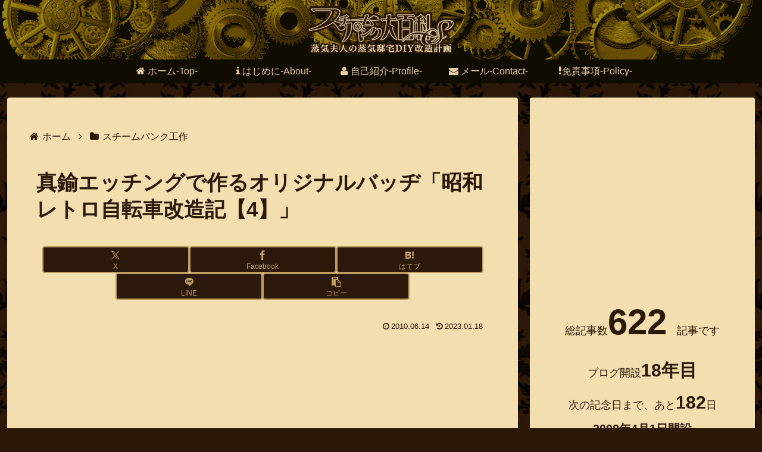

--- FILE ---
content_type: text/html; charset=utf-8
request_url: https://www.google.com/recaptcha/api2/anchor?ar=1&k=6Lf_d5YUAAAAAD6aOhHMy6UYCssJDlriVWnS3hCI&co=aHR0cHM6Ly9tYWRhbXN0ZWFtLmNvbTo0NDM.&hl=en&v=N67nZn4AqZkNcbeMu4prBgzg&size=invisible&anchor-ms=20000&execute-ms=30000&cb=defru9987d51
body_size: 48769
content:
<!DOCTYPE HTML><html dir="ltr" lang="en"><head><meta http-equiv="Content-Type" content="text/html; charset=UTF-8">
<meta http-equiv="X-UA-Compatible" content="IE=edge">
<title>reCAPTCHA</title>
<style type="text/css">
/* cyrillic-ext */
@font-face {
  font-family: 'Roboto';
  font-style: normal;
  font-weight: 400;
  font-stretch: 100%;
  src: url(//fonts.gstatic.com/s/roboto/v48/KFO7CnqEu92Fr1ME7kSn66aGLdTylUAMa3GUBHMdazTgWw.woff2) format('woff2');
  unicode-range: U+0460-052F, U+1C80-1C8A, U+20B4, U+2DE0-2DFF, U+A640-A69F, U+FE2E-FE2F;
}
/* cyrillic */
@font-face {
  font-family: 'Roboto';
  font-style: normal;
  font-weight: 400;
  font-stretch: 100%;
  src: url(//fonts.gstatic.com/s/roboto/v48/KFO7CnqEu92Fr1ME7kSn66aGLdTylUAMa3iUBHMdazTgWw.woff2) format('woff2');
  unicode-range: U+0301, U+0400-045F, U+0490-0491, U+04B0-04B1, U+2116;
}
/* greek-ext */
@font-face {
  font-family: 'Roboto';
  font-style: normal;
  font-weight: 400;
  font-stretch: 100%;
  src: url(//fonts.gstatic.com/s/roboto/v48/KFO7CnqEu92Fr1ME7kSn66aGLdTylUAMa3CUBHMdazTgWw.woff2) format('woff2');
  unicode-range: U+1F00-1FFF;
}
/* greek */
@font-face {
  font-family: 'Roboto';
  font-style: normal;
  font-weight: 400;
  font-stretch: 100%;
  src: url(//fonts.gstatic.com/s/roboto/v48/KFO7CnqEu92Fr1ME7kSn66aGLdTylUAMa3-UBHMdazTgWw.woff2) format('woff2');
  unicode-range: U+0370-0377, U+037A-037F, U+0384-038A, U+038C, U+038E-03A1, U+03A3-03FF;
}
/* math */
@font-face {
  font-family: 'Roboto';
  font-style: normal;
  font-weight: 400;
  font-stretch: 100%;
  src: url(//fonts.gstatic.com/s/roboto/v48/KFO7CnqEu92Fr1ME7kSn66aGLdTylUAMawCUBHMdazTgWw.woff2) format('woff2');
  unicode-range: U+0302-0303, U+0305, U+0307-0308, U+0310, U+0312, U+0315, U+031A, U+0326-0327, U+032C, U+032F-0330, U+0332-0333, U+0338, U+033A, U+0346, U+034D, U+0391-03A1, U+03A3-03A9, U+03B1-03C9, U+03D1, U+03D5-03D6, U+03F0-03F1, U+03F4-03F5, U+2016-2017, U+2034-2038, U+203C, U+2040, U+2043, U+2047, U+2050, U+2057, U+205F, U+2070-2071, U+2074-208E, U+2090-209C, U+20D0-20DC, U+20E1, U+20E5-20EF, U+2100-2112, U+2114-2115, U+2117-2121, U+2123-214F, U+2190, U+2192, U+2194-21AE, U+21B0-21E5, U+21F1-21F2, U+21F4-2211, U+2213-2214, U+2216-22FF, U+2308-230B, U+2310, U+2319, U+231C-2321, U+2336-237A, U+237C, U+2395, U+239B-23B7, U+23D0, U+23DC-23E1, U+2474-2475, U+25AF, U+25B3, U+25B7, U+25BD, U+25C1, U+25CA, U+25CC, U+25FB, U+266D-266F, U+27C0-27FF, U+2900-2AFF, U+2B0E-2B11, U+2B30-2B4C, U+2BFE, U+3030, U+FF5B, U+FF5D, U+1D400-1D7FF, U+1EE00-1EEFF;
}
/* symbols */
@font-face {
  font-family: 'Roboto';
  font-style: normal;
  font-weight: 400;
  font-stretch: 100%;
  src: url(//fonts.gstatic.com/s/roboto/v48/KFO7CnqEu92Fr1ME7kSn66aGLdTylUAMaxKUBHMdazTgWw.woff2) format('woff2');
  unicode-range: U+0001-000C, U+000E-001F, U+007F-009F, U+20DD-20E0, U+20E2-20E4, U+2150-218F, U+2190, U+2192, U+2194-2199, U+21AF, U+21E6-21F0, U+21F3, U+2218-2219, U+2299, U+22C4-22C6, U+2300-243F, U+2440-244A, U+2460-24FF, U+25A0-27BF, U+2800-28FF, U+2921-2922, U+2981, U+29BF, U+29EB, U+2B00-2BFF, U+4DC0-4DFF, U+FFF9-FFFB, U+10140-1018E, U+10190-1019C, U+101A0, U+101D0-101FD, U+102E0-102FB, U+10E60-10E7E, U+1D2C0-1D2D3, U+1D2E0-1D37F, U+1F000-1F0FF, U+1F100-1F1AD, U+1F1E6-1F1FF, U+1F30D-1F30F, U+1F315, U+1F31C, U+1F31E, U+1F320-1F32C, U+1F336, U+1F378, U+1F37D, U+1F382, U+1F393-1F39F, U+1F3A7-1F3A8, U+1F3AC-1F3AF, U+1F3C2, U+1F3C4-1F3C6, U+1F3CA-1F3CE, U+1F3D4-1F3E0, U+1F3ED, U+1F3F1-1F3F3, U+1F3F5-1F3F7, U+1F408, U+1F415, U+1F41F, U+1F426, U+1F43F, U+1F441-1F442, U+1F444, U+1F446-1F449, U+1F44C-1F44E, U+1F453, U+1F46A, U+1F47D, U+1F4A3, U+1F4B0, U+1F4B3, U+1F4B9, U+1F4BB, U+1F4BF, U+1F4C8-1F4CB, U+1F4D6, U+1F4DA, U+1F4DF, U+1F4E3-1F4E6, U+1F4EA-1F4ED, U+1F4F7, U+1F4F9-1F4FB, U+1F4FD-1F4FE, U+1F503, U+1F507-1F50B, U+1F50D, U+1F512-1F513, U+1F53E-1F54A, U+1F54F-1F5FA, U+1F610, U+1F650-1F67F, U+1F687, U+1F68D, U+1F691, U+1F694, U+1F698, U+1F6AD, U+1F6B2, U+1F6B9-1F6BA, U+1F6BC, U+1F6C6-1F6CF, U+1F6D3-1F6D7, U+1F6E0-1F6EA, U+1F6F0-1F6F3, U+1F6F7-1F6FC, U+1F700-1F7FF, U+1F800-1F80B, U+1F810-1F847, U+1F850-1F859, U+1F860-1F887, U+1F890-1F8AD, U+1F8B0-1F8BB, U+1F8C0-1F8C1, U+1F900-1F90B, U+1F93B, U+1F946, U+1F984, U+1F996, U+1F9E9, U+1FA00-1FA6F, U+1FA70-1FA7C, U+1FA80-1FA89, U+1FA8F-1FAC6, U+1FACE-1FADC, U+1FADF-1FAE9, U+1FAF0-1FAF8, U+1FB00-1FBFF;
}
/* vietnamese */
@font-face {
  font-family: 'Roboto';
  font-style: normal;
  font-weight: 400;
  font-stretch: 100%;
  src: url(//fonts.gstatic.com/s/roboto/v48/KFO7CnqEu92Fr1ME7kSn66aGLdTylUAMa3OUBHMdazTgWw.woff2) format('woff2');
  unicode-range: U+0102-0103, U+0110-0111, U+0128-0129, U+0168-0169, U+01A0-01A1, U+01AF-01B0, U+0300-0301, U+0303-0304, U+0308-0309, U+0323, U+0329, U+1EA0-1EF9, U+20AB;
}
/* latin-ext */
@font-face {
  font-family: 'Roboto';
  font-style: normal;
  font-weight: 400;
  font-stretch: 100%;
  src: url(//fonts.gstatic.com/s/roboto/v48/KFO7CnqEu92Fr1ME7kSn66aGLdTylUAMa3KUBHMdazTgWw.woff2) format('woff2');
  unicode-range: U+0100-02BA, U+02BD-02C5, U+02C7-02CC, U+02CE-02D7, U+02DD-02FF, U+0304, U+0308, U+0329, U+1D00-1DBF, U+1E00-1E9F, U+1EF2-1EFF, U+2020, U+20A0-20AB, U+20AD-20C0, U+2113, U+2C60-2C7F, U+A720-A7FF;
}
/* latin */
@font-face {
  font-family: 'Roboto';
  font-style: normal;
  font-weight: 400;
  font-stretch: 100%;
  src: url(//fonts.gstatic.com/s/roboto/v48/KFO7CnqEu92Fr1ME7kSn66aGLdTylUAMa3yUBHMdazQ.woff2) format('woff2');
  unicode-range: U+0000-00FF, U+0131, U+0152-0153, U+02BB-02BC, U+02C6, U+02DA, U+02DC, U+0304, U+0308, U+0329, U+2000-206F, U+20AC, U+2122, U+2191, U+2193, U+2212, U+2215, U+FEFF, U+FFFD;
}
/* cyrillic-ext */
@font-face {
  font-family: 'Roboto';
  font-style: normal;
  font-weight: 500;
  font-stretch: 100%;
  src: url(//fonts.gstatic.com/s/roboto/v48/KFO7CnqEu92Fr1ME7kSn66aGLdTylUAMa3GUBHMdazTgWw.woff2) format('woff2');
  unicode-range: U+0460-052F, U+1C80-1C8A, U+20B4, U+2DE0-2DFF, U+A640-A69F, U+FE2E-FE2F;
}
/* cyrillic */
@font-face {
  font-family: 'Roboto';
  font-style: normal;
  font-weight: 500;
  font-stretch: 100%;
  src: url(//fonts.gstatic.com/s/roboto/v48/KFO7CnqEu92Fr1ME7kSn66aGLdTylUAMa3iUBHMdazTgWw.woff2) format('woff2');
  unicode-range: U+0301, U+0400-045F, U+0490-0491, U+04B0-04B1, U+2116;
}
/* greek-ext */
@font-face {
  font-family: 'Roboto';
  font-style: normal;
  font-weight: 500;
  font-stretch: 100%;
  src: url(//fonts.gstatic.com/s/roboto/v48/KFO7CnqEu92Fr1ME7kSn66aGLdTylUAMa3CUBHMdazTgWw.woff2) format('woff2');
  unicode-range: U+1F00-1FFF;
}
/* greek */
@font-face {
  font-family: 'Roboto';
  font-style: normal;
  font-weight: 500;
  font-stretch: 100%;
  src: url(//fonts.gstatic.com/s/roboto/v48/KFO7CnqEu92Fr1ME7kSn66aGLdTylUAMa3-UBHMdazTgWw.woff2) format('woff2');
  unicode-range: U+0370-0377, U+037A-037F, U+0384-038A, U+038C, U+038E-03A1, U+03A3-03FF;
}
/* math */
@font-face {
  font-family: 'Roboto';
  font-style: normal;
  font-weight: 500;
  font-stretch: 100%;
  src: url(//fonts.gstatic.com/s/roboto/v48/KFO7CnqEu92Fr1ME7kSn66aGLdTylUAMawCUBHMdazTgWw.woff2) format('woff2');
  unicode-range: U+0302-0303, U+0305, U+0307-0308, U+0310, U+0312, U+0315, U+031A, U+0326-0327, U+032C, U+032F-0330, U+0332-0333, U+0338, U+033A, U+0346, U+034D, U+0391-03A1, U+03A3-03A9, U+03B1-03C9, U+03D1, U+03D5-03D6, U+03F0-03F1, U+03F4-03F5, U+2016-2017, U+2034-2038, U+203C, U+2040, U+2043, U+2047, U+2050, U+2057, U+205F, U+2070-2071, U+2074-208E, U+2090-209C, U+20D0-20DC, U+20E1, U+20E5-20EF, U+2100-2112, U+2114-2115, U+2117-2121, U+2123-214F, U+2190, U+2192, U+2194-21AE, U+21B0-21E5, U+21F1-21F2, U+21F4-2211, U+2213-2214, U+2216-22FF, U+2308-230B, U+2310, U+2319, U+231C-2321, U+2336-237A, U+237C, U+2395, U+239B-23B7, U+23D0, U+23DC-23E1, U+2474-2475, U+25AF, U+25B3, U+25B7, U+25BD, U+25C1, U+25CA, U+25CC, U+25FB, U+266D-266F, U+27C0-27FF, U+2900-2AFF, U+2B0E-2B11, U+2B30-2B4C, U+2BFE, U+3030, U+FF5B, U+FF5D, U+1D400-1D7FF, U+1EE00-1EEFF;
}
/* symbols */
@font-face {
  font-family: 'Roboto';
  font-style: normal;
  font-weight: 500;
  font-stretch: 100%;
  src: url(//fonts.gstatic.com/s/roboto/v48/KFO7CnqEu92Fr1ME7kSn66aGLdTylUAMaxKUBHMdazTgWw.woff2) format('woff2');
  unicode-range: U+0001-000C, U+000E-001F, U+007F-009F, U+20DD-20E0, U+20E2-20E4, U+2150-218F, U+2190, U+2192, U+2194-2199, U+21AF, U+21E6-21F0, U+21F3, U+2218-2219, U+2299, U+22C4-22C6, U+2300-243F, U+2440-244A, U+2460-24FF, U+25A0-27BF, U+2800-28FF, U+2921-2922, U+2981, U+29BF, U+29EB, U+2B00-2BFF, U+4DC0-4DFF, U+FFF9-FFFB, U+10140-1018E, U+10190-1019C, U+101A0, U+101D0-101FD, U+102E0-102FB, U+10E60-10E7E, U+1D2C0-1D2D3, U+1D2E0-1D37F, U+1F000-1F0FF, U+1F100-1F1AD, U+1F1E6-1F1FF, U+1F30D-1F30F, U+1F315, U+1F31C, U+1F31E, U+1F320-1F32C, U+1F336, U+1F378, U+1F37D, U+1F382, U+1F393-1F39F, U+1F3A7-1F3A8, U+1F3AC-1F3AF, U+1F3C2, U+1F3C4-1F3C6, U+1F3CA-1F3CE, U+1F3D4-1F3E0, U+1F3ED, U+1F3F1-1F3F3, U+1F3F5-1F3F7, U+1F408, U+1F415, U+1F41F, U+1F426, U+1F43F, U+1F441-1F442, U+1F444, U+1F446-1F449, U+1F44C-1F44E, U+1F453, U+1F46A, U+1F47D, U+1F4A3, U+1F4B0, U+1F4B3, U+1F4B9, U+1F4BB, U+1F4BF, U+1F4C8-1F4CB, U+1F4D6, U+1F4DA, U+1F4DF, U+1F4E3-1F4E6, U+1F4EA-1F4ED, U+1F4F7, U+1F4F9-1F4FB, U+1F4FD-1F4FE, U+1F503, U+1F507-1F50B, U+1F50D, U+1F512-1F513, U+1F53E-1F54A, U+1F54F-1F5FA, U+1F610, U+1F650-1F67F, U+1F687, U+1F68D, U+1F691, U+1F694, U+1F698, U+1F6AD, U+1F6B2, U+1F6B9-1F6BA, U+1F6BC, U+1F6C6-1F6CF, U+1F6D3-1F6D7, U+1F6E0-1F6EA, U+1F6F0-1F6F3, U+1F6F7-1F6FC, U+1F700-1F7FF, U+1F800-1F80B, U+1F810-1F847, U+1F850-1F859, U+1F860-1F887, U+1F890-1F8AD, U+1F8B0-1F8BB, U+1F8C0-1F8C1, U+1F900-1F90B, U+1F93B, U+1F946, U+1F984, U+1F996, U+1F9E9, U+1FA00-1FA6F, U+1FA70-1FA7C, U+1FA80-1FA89, U+1FA8F-1FAC6, U+1FACE-1FADC, U+1FADF-1FAE9, U+1FAF0-1FAF8, U+1FB00-1FBFF;
}
/* vietnamese */
@font-face {
  font-family: 'Roboto';
  font-style: normal;
  font-weight: 500;
  font-stretch: 100%;
  src: url(//fonts.gstatic.com/s/roboto/v48/KFO7CnqEu92Fr1ME7kSn66aGLdTylUAMa3OUBHMdazTgWw.woff2) format('woff2');
  unicode-range: U+0102-0103, U+0110-0111, U+0128-0129, U+0168-0169, U+01A0-01A1, U+01AF-01B0, U+0300-0301, U+0303-0304, U+0308-0309, U+0323, U+0329, U+1EA0-1EF9, U+20AB;
}
/* latin-ext */
@font-face {
  font-family: 'Roboto';
  font-style: normal;
  font-weight: 500;
  font-stretch: 100%;
  src: url(//fonts.gstatic.com/s/roboto/v48/KFO7CnqEu92Fr1ME7kSn66aGLdTylUAMa3KUBHMdazTgWw.woff2) format('woff2');
  unicode-range: U+0100-02BA, U+02BD-02C5, U+02C7-02CC, U+02CE-02D7, U+02DD-02FF, U+0304, U+0308, U+0329, U+1D00-1DBF, U+1E00-1E9F, U+1EF2-1EFF, U+2020, U+20A0-20AB, U+20AD-20C0, U+2113, U+2C60-2C7F, U+A720-A7FF;
}
/* latin */
@font-face {
  font-family: 'Roboto';
  font-style: normal;
  font-weight: 500;
  font-stretch: 100%;
  src: url(//fonts.gstatic.com/s/roboto/v48/KFO7CnqEu92Fr1ME7kSn66aGLdTylUAMa3yUBHMdazQ.woff2) format('woff2');
  unicode-range: U+0000-00FF, U+0131, U+0152-0153, U+02BB-02BC, U+02C6, U+02DA, U+02DC, U+0304, U+0308, U+0329, U+2000-206F, U+20AC, U+2122, U+2191, U+2193, U+2212, U+2215, U+FEFF, U+FFFD;
}
/* cyrillic-ext */
@font-face {
  font-family: 'Roboto';
  font-style: normal;
  font-weight: 900;
  font-stretch: 100%;
  src: url(//fonts.gstatic.com/s/roboto/v48/KFO7CnqEu92Fr1ME7kSn66aGLdTylUAMa3GUBHMdazTgWw.woff2) format('woff2');
  unicode-range: U+0460-052F, U+1C80-1C8A, U+20B4, U+2DE0-2DFF, U+A640-A69F, U+FE2E-FE2F;
}
/* cyrillic */
@font-face {
  font-family: 'Roboto';
  font-style: normal;
  font-weight: 900;
  font-stretch: 100%;
  src: url(//fonts.gstatic.com/s/roboto/v48/KFO7CnqEu92Fr1ME7kSn66aGLdTylUAMa3iUBHMdazTgWw.woff2) format('woff2');
  unicode-range: U+0301, U+0400-045F, U+0490-0491, U+04B0-04B1, U+2116;
}
/* greek-ext */
@font-face {
  font-family: 'Roboto';
  font-style: normal;
  font-weight: 900;
  font-stretch: 100%;
  src: url(//fonts.gstatic.com/s/roboto/v48/KFO7CnqEu92Fr1ME7kSn66aGLdTylUAMa3CUBHMdazTgWw.woff2) format('woff2');
  unicode-range: U+1F00-1FFF;
}
/* greek */
@font-face {
  font-family: 'Roboto';
  font-style: normal;
  font-weight: 900;
  font-stretch: 100%;
  src: url(//fonts.gstatic.com/s/roboto/v48/KFO7CnqEu92Fr1ME7kSn66aGLdTylUAMa3-UBHMdazTgWw.woff2) format('woff2');
  unicode-range: U+0370-0377, U+037A-037F, U+0384-038A, U+038C, U+038E-03A1, U+03A3-03FF;
}
/* math */
@font-face {
  font-family: 'Roboto';
  font-style: normal;
  font-weight: 900;
  font-stretch: 100%;
  src: url(//fonts.gstatic.com/s/roboto/v48/KFO7CnqEu92Fr1ME7kSn66aGLdTylUAMawCUBHMdazTgWw.woff2) format('woff2');
  unicode-range: U+0302-0303, U+0305, U+0307-0308, U+0310, U+0312, U+0315, U+031A, U+0326-0327, U+032C, U+032F-0330, U+0332-0333, U+0338, U+033A, U+0346, U+034D, U+0391-03A1, U+03A3-03A9, U+03B1-03C9, U+03D1, U+03D5-03D6, U+03F0-03F1, U+03F4-03F5, U+2016-2017, U+2034-2038, U+203C, U+2040, U+2043, U+2047, U+2050, U+2057, U+205F, U+2070-2071, U+2074-208E, U+2090-209C, U+20D0-20DC, U+20E1, U+20E5-20EF, U+2100-2112, U+2114-2115, U+2117-2121, U+2123-214F, U+2190, U+2192, U+2194-21AE, U+21B0-21E5, U+21F1-21F2, U+21F4-2211, U+2213-2214, U+2216-22FF, U+2308-230B, U+2310, U+2319, U+231C-2321, U+2336-237A, U+237C, U+2395, U+239B-23B7, U+23D0, U+23DC-23E1, U+2474-2475, U+25AF, U+25B3, U+25B7, U+25BD, U+25C1, U+25CA, U+25CC, U+25FB, U+266D-266F, U+27C0-27FF, U+2900-2AFF, U+2B0E-2B11, U+2B30-2B4C, U+2BFE, U+3030, U+FF5B, U+FF5D, U+1D400-1D7FF, U+1EE00-1EEFF;
}
/* symbols */
@font-face {
  font-family: 'Roboto';
  font-style: normal;
  font-weight: 900;
  font-stretch: 100%;
  src: url(//fonts.gstatic.com/s/roboto/v48/KFO7CnqEu92Fr1ME7kSn66aGLdTylUAMaxKUBHMdazTgWw.woff2) format('woff2');
  unicode-range: U+0001-000C, U+000E-001F, U+007F-009F, U+20DD-20E0, U+20E2-20E4, U+2150-218F, U+2190, U+2192, U+2194-2199, U+21AF, U+21E6-21F0, U+21F3, U+2218-2219, U+2299, U+22C4-22C6, U+2300-243F, U+2440-244A, U+2460-24FF, U+25A0-27BF, U+2800-28FF, U+2921-2922, U+2981, U+29BF, U+29EB, U+2B00-2BFF, U+4DC0-4DFF, U+FFF9-FFFB, U+10140-1018E, U+10190-1019C, U+101A0, U+101D0-101FD, U+102E0-102FB, U+10E60-10E7E, U+1D2C0-1D2D3, U+1D2E0-1D37F, U+1F000-1F0FF, U+1F100-1F1AD, U+1F1E6-1F1FF, U+1F30D-1F30F, U+1F315, U+1F31C, U+1F31E, U+1F320-1F32C, U+1F336, U+1F378, U+1F37D, U+1F382, U+1F393-1F39F, U+1F3A7-1F3A8, U+1F3AC-1F3AF, U+1F3C2, U+1F3C4-1F3C6, U+1F3CA-1F3CE, U+1F3D4-1F3E0, U+1F3ED, U+1F3F1-1F3F3, U+1F3F5-1F3F7, U+1F408, U+1F415, U+1F41F, U+1F426, U+1F43F, U+1F441-1F442, U+1F444, U+1F446-1F449, U+1F44C-1F44E, U+1F453, U+1F46A, U+1F47D, U+1F4A3, U+1F4B0, U+1F4B3, U+1F4B9, U+1F4BB, U+1F4BF, U+1F4C8-1F4CB, U+1F4D6, U+1F4DA, U+1F4DF, U+1F4E3-1F4E6, U+1F4EA-1F4ED, U+1F4F7, U+1F4F9-1F4FB, U+1F4FD-1F4FE, U+1F503, U+1F507-1F50B, U+1F50D, U+1F512-1F513, U+1F53E-1F54A, U+1F54F-1F5FA, U+1F610, U+1F650-1F67F, U+1F687, U+1F68D, U+1F691, U+1F694, U+1F698, U+1F6AD, U+1F6B2, U+1F6B9-1F6BA, U+1F6BC, U+1F6C6-1F6CF, U+1F6D3-1F6D7, U+1F6E0-1F6EA, U+1F6F0-1F6F3, U+1F6F7-1F6FC, U+1F700-1F7FF, U+1F800-1F80B, U+1F810-1F847, U+1F850-1F859, U+1F860-1F887, U+1F890-1F8AD, U+1F8B0-1F8BB, U+1F8C0-1F8C1, U+1F900-1F90B, U+1F93B, U+1F946, U+1F984, U+1F996, U+1F9E9, U+1FA00-1FA6F, U+1FA70-1FA7C, U+1FA80-1FA89, U+1FA8F-1FAC6, U+1FACE-1FADC, U+1FADF-1FAE9, U+1FAF0-1FAF8, U+1FB00-1FBFF;
}
/* vietnamese */
@font-face {
  font-family: 'Roboto';
  font-style: normal;
  font-weight: 900;
  font-stretch: 100%;
  src: url(//fonts.gstatic.com/s/roboto/v48/KFO7CnqEu92Fr1ME7kSn66aGLdTylUAMa3OUBHMdazTgWw.woff2) format('woff2');
  unicode-range: U+0102-0103, U+0110-0111, U+0128-0129, U+0168-0169, U+01A0-01A1, U+01AF-01B0, U+0300-0301, U+0303-0304, U+0308-0309, U+0323, U+0329, U+1EA0-1EF9, U+20AB;
}
/* latin-ext */
@font-face {
  font-family: 'Roboto';
  font-style: normal;
  font-weight: 900;
  font-stretch: 100%;
  src: url(//fonts.gstatic.com/s/roboto/v48/KFO7CnqEu92Fr1ME7kSn66aGLdTylUAMa3KUBHMdazTgWw.woff2) format('woff2');
  unicode-range: U+0100-02BA, U+02BD-02C5, U+02C7-02CC, U+02CE-02D7, U+02DD-02FF, U+0304, U+0308, U+0329, U+1D00-1DBF, U+1E00-1E9F, U+1EF2-1EFF, U+2020, U+20A0-20AB, U+20AD-20C0, U+2113, U+2C60-2C7F, U+A720-A7FF;
}
/* latin */
@font-face {
  font-family: 'Roboto';
  font-style: normal;
  font-weight: 900;
  font-stretch: 100%;
  src: url(//fonts.gstatic.com/s/roboto/v48/KFO7CnqEu92Fr1ME7kSn66aGLdTylUAMa3yUBHMdazQ.woff2) format('woff2');
  unicode-range: U+0000-00FF, U+0131, U+0152-0153, U+02BB-02BC, U+02C6, U+02DA, U+02DC, U+0304, U+0308, U+0329, U+2000-206F, U+20AC, U+2122, U+2191, U+2193, U+2212, U+2215, U+FEFF, U+FFFD;
}

</style>
<link rel="stylesheet" type="text/css" href="https://www.gstatic.com/recaptcha/releases/N67nZn4AqZkNcbeMu4prBgzg/styles__ltr.css">
<script nonce="4RA7mp8dBbl4V7HZ1-zcgA" type="text/javascript">window['__recaptcha_api'] = 'https://www.google.com/recaptcha/api2/';</script>
<script type="text/javascript" src="https://www.gstatic.com/recaptcha/releases/N67nZn4AqZkNcbeMu4prBgzg/recaptcha__en.js" nonce="4RA7mp8dBbl4V7HZ1-zcgA">
      
    </script></head>
<body><div id="rc-anchor-alert" class="rc-anchor-alert"></div>
<input type="hidden" id="recaptcha-token" value="[base64]">
<script type="text/javascript" nonce="4RA7mp8dBbl4V7HZ1-zcgA">
      recaptcha.anchor.Main.init("[\x22ainput\x22,[\x22bgdata\x22,\x22\x22,\[base64]/[base64]/[base64]/MjU1OlQ/NToyKSlyZXR1cm4gZmFsc2U7cmV0dXJuISgoYSg0MyxXLChZPWUoKFcuQkI9ZCxUKT83MDo0MyxXKSxXLk4pKSxXKS5sLnB1c2goW0RhLFksVD9kKzE6ZCxXLlgsVy5qXSksVy5MPW5sLDApfSxubD1GLnJlcXVlc3RJZGxlQ2FsbGJhY2s/[base64]/[base64]/[base64]/[base64]/WVtTKytdPVc6KFc8MjA0OD9ZW1MrK109Vz4+NnwxOTI6KChXJjY0NTEyKT09NTUyOTYmJmQrMTxULmxlbmd0aCYmKFQuY2hhckNvZGVBdChkKzEpJjY0NTEyKT09NTYzMjA/[base64]/[base64]/[base64]/[base64]/bmV3IGdbWl0oTFswXSk6RD09Mj9uZXcgZ1taXShMWzBdLExbMV0pOkQ9PTM/bmV3IGdbWl0oTFswXSxMWzFdLExbMl0pOkQ9PTQ/[base64]/[base64]\x22,\[base64]\\u003d\\u003d\x22,\x22YcK5wow7S8Kpw5ArwqHClx0VwpJAw4nDgB/DljshKMOKFMOEYR1zwoM4ZsKYHMOaTRp7KErDvQ3DhGDCgx/DjMOydcOYwqzDnhNywoAzXMKGPiPCv8OAw5Bee1tew5YHw4hlRMOqwoUxLHHDmTE4wpxhwpcqSm8Ow6fDlcOCZFvCqynCgMKcZ8KxKMKhIAZoYMK7w4LCjMKpwotmfMK0w6lBKCcDchzDhcKVwqZDwoUrPMK/w6oFB3RKOgnDlhdvwoDCocKlw4PCi2x1w6AwVRbCicKPLUlqwrvCisK6SSh2IHzDu8Omw6Q2w6XDvsKpFHUqwrJaXMOibMKkTj/[base64]/CkcKULMKgAcOgLwZVwpFwW8ODKm8XwozDjQLDumtNwqpuOD7DisKXCEF/DCDDp8OWwpcHC8KWw5/[base64]/f3wewrDDhnQBFiHCncKbH8KCK1HDssOgWcOtXMKyXUXDsgXCiMOjaV4CfsOeVMKlwqnDv2nDl3UTwovDisOHc8OFw4PCn1fDpMOnw7vDoMKvMMOuwqXDhxpVw6RRLcKzw4fDj2lybUDDhhtDw5fCgMK4csOmw6jDg8KeGsKqw6R/[base64]/wqoxHcKZw4JwGyHDhnHDlVbDpGgEwphXw4IPBMKHw7YXwr1xDhV0w4PCkjnDuks/[base64]/CtMKgw63DlGLCgcOUwoHDhyNgw7TCsMOQBzVJwpALw40vLQrCpXd1JMOdwpM/[base64]/CvcOofMKaEzjDssKvwrvCoUohIcOYw6XCoh0Zw4VYw6LDrDE/[base64]/[base64]/[base64]/[base64]/Do8Ouw50Dw6obw4YxwqzDgcKhVMOiPMORwq56wonCvH7CkcO9SWc3YMO9CsOuDwwJXWfCqsKZAcOmw6JyZMK4w71rwr10wp9tacKlwo/CvcORwoJVPsKsTMOVdwjDqcKnwo/[base64]/wpLDnGDCusK2w7jDn8OywrHClsKNTcOoIsKzbsONw7ZLwoxtw6xyw7XDjcOcw5EdQsKnXDjCoRrDjwLDnsONw4TCv1XDpMOybg8tJyzCuQfCkcKvCcOhaUXCl8KGJEktUsOwdAbCq8KvE8O6w6pFQXEew7jDqcKWwpHDuSMewo/[base64]/Duhc9wojCo8OJw41FZcOpYynDnh/DjMOnwoU8VsOSw4RSAMOpwqLDo8KNwr7DtcO3wo0Pw4JsccKMwrEXw6DDk2VsFcKKw57Cvy8lw6rDmMOVRRFUwr4nwo7CgcKrw4hMesK3w6kUw7/DnsKNAcKgPcKswo0bIEXClsOMw647ATPDgzbCinwhw5fCj0MCwozCpcOBHsKrLB0zwqrDoMKzIWfDvcKOEmbDkEvDlm/[base64]/SMOyw6M1Hg7Dnk/[base64]/[base64]/[base64]/[base64]/Dq1dGVsOAbCl3w4LCpw3CpsOhV8O+b8ONw5fClcO5WsKJwp7Cn8Ovw4sda0UmwoLCkcKzw61KZcKHWsK5wpd7dcK7wqBSw5zCksOGRsO+w5PDg8KWClvDpA/DvMKAw6DDrMKsZUleM8OXWsO9wogPwqIFIGUUCxxywp/ClXvCpMK6YyHDmU3ClmsaRHbDkB1GJ8KUWMOzJk/[base64]/MyPDgzPCocKPwoh3wrXDosOXUMKVwpBiLioqw5TCjMK9ZkVXLcOFIsOAPWzDisOpwo9gAsO3Bz4Rw6/Co8OxQcOFw7nCmF/Cp3MmXnAuQlfDmMKjworCvGc0ZsOmE8O+w6XDrMObJcOIwqs7CsKew6oIwoNtw6rCusKZC8OiwozDo8OqW8KZw6/CmcKrw4DCq33CqHR8wqJiE8KtwqPCosKkZMK4w6fDpcO3LxJ6w4vDqsOSTcKHQsKPwr4vTcO6FsK+w4pFIsODdi5EwqXCqcOALBMpEMKLwqDDog92eSPCisOZO8OUQG0uRGrDk8KLLTxOTGgdLcKNfnPDjMOsUsK0LsO7wo/[base64]/woPDpwLCsMKwZcKpw7nClRRjwplCHMOGw5AUMkrDo2lndsOEwrvDjsOJw7TCijh0wqoTdTHDqyHCp3PDhMOuZwE/w5DDssO0w63DhMK4wo7Di8ONLA/CrsKvw4LDrHQpwpbCi1nDt8OVesKVwp7ClcK1KR/[base64]/DmToFwrsLwppEwoPCmxgYIXU2woZDwr7DtsKDNHMOTsOUw7thFHBRwoN/w7s2VFE4wrjDuXTDuRJNUcKMZQbCrcOwNVJcCXvDrcO8wonCuCYlCcOsw5XCuR9vVl/DpQTClnkpwqs0KsKDw43DmMKMHy5Vw4rChxfDkzhqwrF8w77DsHk4WDUkwozCn8KwNMKiDGfCjFLDlsKhwp3DsmZKR8KiTk/DrR7Ds8ORwrhlHRzCk8KDPUE4XDnCncOLw5lMw63DiMO/w6HDqcOwwrnDuybCmEUoX3lSw6nCosO/[base64]/[base64]/SitRYMO8w5DDig/[base64]/w4fDtHMQClATG8KfZ8KmwobDpMKmO8Kdw40mNMKswrfDssKjw6HDp8KTwq/ChRTCmyTClkxqPkrDlwTCmQ/CksKlLsKxX0MgNi/DhMOWK2vDmcOjw73DsMKlAzIFwrLDixLDtMKxw7FgwoduCcKVMcOkb8KoDCbDnFnDoMOZOkJ4w6pMwqB4wrHCoEk1RnYrO8OTw5NZNTfCrcODasK8AsKCw5hSw6zDsSbDnkbCjnnDmcKGJsKcA3s4AwhvIMK8CcO/G8ONZ2sEw4TClU/[base64]/Dtkg+wo3CgnNiwprDoxA3w7UCwoJCw4lcw6HCr8OvAcK/w4xZZm16w7HDqVTCmsKbcl96wo3ChzQ4PMKPPgUDGxQaAcOWwr/DksKpfMKIwpPDhBHDnQTCrxcrw6nCnQnDrzrDm8O7UF87wqvDqQbDtQLCt8KgbRQtXsKXw7lSIT/DkcK2w5rCr8OJbMOMwrxwPRsmSHHDuy7Cp8K5CcKJaj/CuXRbL8Kfw5ZkwrVfwqzCncK0wo/CqsOHHcOBXRbDocOdwqrCpFw4wpQ6RsKlw5ptX8OnH0HDrFjCnhkbAcKZaHvDuMKSwofCvCnDkX3CpsOrZz5Jw5DCtCzCnxrChDZ3aMKgRsO6AWLDm8KCw6jDhsKefwDCsTI2CcOpMsOQwpdgw4/DgMOabcKOwrfDjxfCjVzCp0UVDcKCUS91w6bCvR0VR8OwwofDlmXDvzhPwqZWwrpnKxfCkxPDl0/DuSHDrXDDtzvCksOcwoQ5w4J+w7bDkWtmwpUEwqLCuFPCjcKlw7zDoMOrbsOOwqtGMj9rw6nCl8OIwoBqw5nCosKWQhrDhjTCsHjCrMO0NMOLwpNIwqtqwpR8wp5Zw6stwqXDocKoRcKnwrbDpMOiFMKsTcO6bMKDC8Khw5/CkigXw6M2wpogwo/DhCDDi17CsybDrUXDuwbCrxoIIEIiwrzCgT7DhcKLITUACCHDjsKhBgHDjj3DsjzCkMK5w6nDrsK6AGTDgBELwqEew7ROwopKwr9UX8KhK1h6KlbCocO0w61CwoVxBcOyw7N0w4nDpmrCscKBXMKtw4TDhsKfPcKqwprCvMO5QsO0Y8KLw5rDsMORwp8Uw7U/wqnDml8RwrzCggzDrsKBwpp0wpPCn8OqcXXCvcOJPRXDhHnCi8KICWnCrMOVw43DrHQ1wqlXw5l/MsKnLElPbgcxw5tfwoHDkSsgf8OPPcK1W8OUw7rCp8KTAFvCncOwbsOnAMOowpNMw6NvwovDq8Kmw7lxw53Dn8K2wrwFwqDDgXHCoBlZwpMnwqd5w6rDnBJ/RcKNw4fDq8OTR1ojGMKOw5Nbw7bCnnEyw6rChcO2wrTCocOowobCn8KkS8O4wrJlw4U7woF5wqjCgGwUw5HCqD/DvhPDmytme8KAwphAw50tDMOCwpbDsMK6USvCpCYuaQnChMObNsK/[base64]/DtWTCpcKoVHTDpcKvwqPDiMKcw7jDpsO5Gj/Ch1bDpMOmw4vCm8ObcMOPw67Dn0sEESAWQsOuXEN6McOHGsO1VHh1wofCnsO3bcKSRHUwwobDhUoAwp4vF8KzwoDDuE4Xw6coLMKfw6bCusOsw7PDkcKIBMKZDjpkKznDsMO6w6cVw41QQFsPw5XDq33DvsK/w5/CscOPwqXChMOJwo8/WcKFQyzCtlPDqsKDwoh6R8KmIEnCmS7DhcOQw6bDosKCXmTCtMKPFgHCgX4TeMO4wqzDpsOTw5MgJkRvRhDDtcKGwrZlb8OXOkDDoMK2bkPCtsOSw5h9bsKpEsKvccKiG8KfwoRSwo/Cv1wCwqVcw5DDnB5Kw6bCllkAwozDgFJsKsKMwplUw7/DrFbCvAU7w6PCicKlw5LCk8KFwr5wCG50cmDCsBp1asK9b17Dg8KYRwdSY8OJwoU8FysQb8O3w6TDuUjCocOwWMOrK8OsYMKAw7RISx8ubQg9WwBJwpvDvBg2DC1Zw49gw5Adw5PDmyd9TTpUMFzCmcKEw7JbUj09GsOnwpbDmxbDpsOVMWrDqx1ZTxoMw7/CrFNrwpATVhTCv8Ohwq7DsTXCgDzCkDYbw7LChcK7w5Y3wq1vZxbDvsK9w5XDvMKmGsOJAMOBw55Fw70eSC7DnMKswqjCjhc0cSzCsMO7Y8Kcw4lbw6XCgW9GNMO6M8KuRm/[base64]/CmWsdwpfDh8KgHjJpw7vDjD/CnMOdJsKNw7AHwqRZw7wbTcOXMcKJw7jDlsKIPwB1w5TDgsKywrw4acO5w6nCsyPChMKcw4Yew43DgMKywojCuMOmw6PDscKtw691wo3DtMO9RHohQ8KSw6XDjMOww70TJB0Zw7pjTm3CnSnDuMO4wo7CrsKKCsK1ET3Dmi9wwo0bw5QDwrXCgQXCtcKiJR/CumfDhsOmw6zCuD7ClRjCs8KywqsZPQrDqDABw6lCwqxhw7FOd8OKUC98w4fCrsK2w7DCvQ7ChCnCrkfCtD3CsBJ/BMOAXAARF8Kawq7Ckh5kw6vDuRHDt8K2dcKwDULCisKww5jCng3DsTQYw4HCiwEHblltwqQLIcK3IMOkw5jCkFjDnk/[base64]/[base64]/Cq3FXw4VMO2MNKTscVy7CgMKkATrCscOEQsOfwqfCog/DrMKvVjMIGsOAbyoWCcOoAzTDmi0sH8KCw5nCnsKbM27DqknDosO/[base64]/w53DhE4SEsKZRcK8FsKbwpEJw47DvsOREknDhw3DszPCkkzDk27DsU7CgCTDtsKAJcKKM8K6H8KHWkTDiElJwq/DgWEKPWQ1f1/DlU3Cl0LCnMOKQh1qwpRvw6lbw4nCu8KGSkUMw5rCncKUwoTDvMKbw6rDm8OVf37CpWILKsK5w4jDn2EUw61ESVbCuTwxw7nClMOUUx3CocKbS8O1w7bDjkY9HcOGwpfCpxtYFcKNw4QIw6Rqw6/CmSjDgiFtNcO3w7wOw4M5w6grb8OtUxTDl8KLw4ENYsK1YcOIB0TDscK8ATw/w4gTw77ClMKpCQPCvcOLa8OrX8K7QcOtSMO7HMORwozDkylywo5xPcOza8KPw4tCwo5wYMOmGcKod8Oic8KGw6F2MFvCsVXDqcK/[base64]/wprCqMOQw60WYMOBXsOHw6LDiyLCjXPCphTCkB3CuyTCl8O/w4E+wq5Lw6ktayPCusKfwr/[base64]/[base64]/Cuy19KMKpSmnCjFHDryPDu8OpYcKbw4jCm8OmbcOGZRXDlcOAw6FowrM0fsOQw5jCuyPCqsO6SxdOw5Mswr/CtUHDgzbCj2wjwrV7YE7CjsOgwrvDosKpT8Oxwp3ChSfDlTdFYArCuRoqa3dtwp/Cm8KGG8K6w7IZw6TCg2LCosOuHFjClcObwo7CmGQ6w5dfwqXCnWzDl8Ovw7IJwrgcPgPDjy/ClsKYw6gew4XCmcKFwqjCpsKEEx9iwpjDgUJCJW/DvcKoEsO/YsKOwrlOXsKLKsKLwqcrN1EhAQBkwpjDt3/CtVkjDcO7YErDi8KJPEXCrsK/P8ODw415X0bCiglBWzbDmWh5wrp2w53Di3sKw5Y0fsKxdnIuBcO3w5kMwrFUYhBNDsOqw5AoXcKCfcKBSMOlaDjDp8Oew65nw4LDm8Ofw67CtsO/SS7DusKGKcOhJcOfDWfDvyDDscOnw73CqMO0w59Swq/DncOdw6vCnsO6XDxGHcK0wqdow4DChHBYV3vDvhIuF8OCw57Dl8KFwo8JWMODI8O+XcKww57CjD5KF8Osw4PDnWPDvcOwGz01wp/DrjIBFcOiYGbCjMKmw6MVwqlRwr3DpCVNw7LDncOzw7TDlERHwr3DrcOBJEhMw5rCvsK5dsK0woxMYWhRw5EgwpTDjHciwqfCji9nVhfDmQ7CmQ/Dr8KKNsOywrYQUQPChQHDmAXCg1vDiVY8wrZpw75Iwo7CnjHCiWXCjcOpPEfCkFnDn8KODcK6Pz10HVrDlVQTw5bCjsKyw5jDjcO7wrrDg2TCmkbDqS3DlgfCkcOTQ8K+wo91woNrcTxGwq7DmTxKw4gNXAdlw4JpDcKIEgjCumlNwqAhf8K/J8KJwoccw6LDp8OAc8OsCcO4Pnsow5PDtcKaA3EWQMK4woFqwrrCpQDDiH3Ds8KywoIeXDdUZDAZw5Vaw7oEw7BMwrh4KmMkE0HCqycRwqJNwodrw77Cv8O/w4jDhyTCqMK+B2HDtgjDpsK7wrxKwrEUXwzCjsKRGiJbFkQ+DD3DoH1kw7XDl8KAEsOybMKQQwwuw4Mlwq/Dp8O/wrZaMMOIwpVSSMOQw78Uw4UoGS4fw77CpcOiwq/ClMKEZ8K1w71DworCoMOawqlkwp45wpbDsBQxdgTCisK4TMK4w5tvY8O/dsKJSh3DhMK3M2oGwqvCjMKwfcO4CjjDilXDtMOUUsKfG8KWaMOsw5RVw6vDl0otw7g1WcKnw4fDu8KrKy0Cw7bDmcO+WMKcLkYxwp0xbMKbwo4vGcK1LMKbwrgJw6/Dt08lGsKdAsKIDF3DosOyU8O3w6DCjAQPKVBKGxoVARRsw53DlTtme8OJw4XDtsOpw47Dr8KJZsOowp7DicOCw5nDtBBKasOhTyjCkcOWw74iw4nDlsOOOMKsSRrDvQ/CtExDw4fCh8K7w5B9M0g4OsKeFHjCjcKlwoXDv3lqJMO0ZQrDp1lfw4vCm8KcbT7DpVVaw4rCojzCmyl1LE/CkAscGgRROMKxw67DkhnCjsKNVkpbwqNBwrDDpVJEPMK6IA7DlAkdw4/Ckk8DTMOyw7PCtxhhSC/[base64]/DigfCqsOOwpc6w7/CkMKuVz15X8KAw47DqXnDlDnCtkTCssK4YDdBHR8fQk8bw7MPw4N2wrzCi8K3w5Rqw5LDkHLCgFrDqnIcWsKuNDwVA8KSOMKvwovDtcKyVxRaw6XDqsOIwrcaw6zDg8KcY17Do8KbaA/Dr10fwoJWGcKXZllJw50jwpICwq/DsinCnDNbw4rDmsKYwo1iWcOAwojDuMKYwr/DhEHDqQ1PUlHCh8O+fwsYwohcwrd+w5vDui9/GMKIblgHflHCiMOXwqvDlElWwoggA1sgHBB6w4MWLhc/w5B4w6cJPT4bwrTDpMKOw5/CqsK8wolBOMOvwoXCmsK1FjvDiFjCoMOkMMONXMOlw5HDj8KBQCwEX2DClVICT8OLX8KnQzwMU20owpR8w7vCiMKneycxDMK7wovDhsOEM8KkwqLDh8KBNFzDjW9Ww6MmJAlGw6hwwq3DocKGA8KaYjhtQcOFwo0WS1pIdXHDj8OAw781w7/[base64]/CmMKJwqPCvTXCmMK7G8OECcKxZB7Cs8OdT8K6MzFQwodxwqbDu3XCi8KFw6VgwpdVb3dOwrzDv8Omwr3CjcOxwp/[base64]/[base64]/CtRHDrg9lZ8K/w5QxwpLDj8ONc8OJBWDDk8Oqd8OYcsKhw6PDjsKNPxVDYMOJw4PCm1TDhGAkwrAaZsKYwo3CgMOAE1EAWsO9w4DDnHcOfsKpw7jCgXvDlsO4w4xVZnhtwpHDuF3ClsOLw5QIwo/DtcK8wqjDkmh0fE7CusK8M8KIwrrCosKnwqkUw5DCrMKWG0LDn8KxUg7CgsK1WhPCsyTCi8OEIi3CtSDCnsOTw49XYsOiQMK7csKbDz7CocOcDcOIR8OyecKHw67DqcKBV0hCw53CrsKZVUTDuMKeK8K3HMOzwrtOwrY8ecKIw6XDuMKxRcO1HzXCr3/Cv8KpwpcswoNRwpN7wpzDq0LDuzbCsBvCqG3Dp8OXDcKKwr7ChMO7w77Ch8Kbw5/Du3QIE8O2Z1HDuC4dw7jCjD5nw6tKYHTCvVHCj1bCkcOAesOKMsOFQcO8ZBtdM1I2wrYjLcKWw73CjFAFw7kmw5LDsMK8ecOKw7N3w6zDgzjCiWBDCRjDl3rCmzAzw51/w7ASYHvCjsOgw7jCl8KSw5NQwq/CpsOyw7xfw6oxY8O4dMO6PcO/M8ODw7DChsOIw4nDp8KtJVwTKjFiwp7DlsKkT3rCrVRpK8OaP8O1w5bCrcKSWMO3dMKzwq7DncO8wp7Dt8OpJyoVw4BswrJZFMOyGMOETMOZw55KHsOpAUXChGnDgcK+wpMZUXjCji3Dr8KUTsOfVsOmOsOkw79RLsKJdnQcaS3DtkLDvcKBw6RQEwXDmBpOCyw/X0wsYMO8w7/ClMOWUcO1a2s9DhjChMOjNsO6PMKmw6QMUcKqw7RoOcOkw4drP1lSLm4eKWkUSsKiEVvCjRzDswM4wr9ZwoPCqcKsSkQWwodCZcKew7nDkMKiw73DkcKDw43Dn8KoCMO7wr5rw4DDt1HCnsKKUMOXWsOFUzDDg0dhw6cKMMOgwrHDow9zwrYBXsKQJB/Dn8ONw65NwonCrDUZw6jCmFV5woTDjSYIwqETw7t4Yk/Co8O+LMOBw44xw6nCl8Kgw6PCmknDj8K0TsKjw5/DjcKEdsKmwrPCoUvDgcOGHHPCpmUmXMOewpnCrcKNBj5cw4RqwociRXoMZMOtwpDDp8KNwpzClkzDi8O1w5JJJBTCqcKyXMKuwqvCmAE1woLCp8Oxw5QrJcOlwqYTasOFFT3CpcOCMxvDsWjCviLDiy7DpMOiw5Y/wpnCslxiOiZDw5bDoBLCjw1VOB4FDMOoesKQQ0zCm8OpYWE4bR/DtRzDs8ORw4kRwpzDtcKAwrFBw5kfw6HDlSDDv8KbU3bCq3PCk1k6w6XDjsK+w6VDfcKFw67CmngGw5XDpcK7wpMmwofDtFNqMcOFXCXDlMKJDMOmw740w64tHl/[base64]/Cq0tCEcOiw4nCo8OKXsO7wojChH3DvMOPw4Ycwo7DpyTDr8Oow4pMwpYuwoHDncKoOcKlw6JGwoTDmXjDrwVDw6rDnwTCuy3DpsKFDsO2McOsCH9Xwq5MwpgIwofDgg1lL1N6woVNFcOqOSRcw7zCmXhfQS7CmMK+MMO+wpl/wqvCnsOzesKAwpPDkcOLPxTDhcK1PcOIw73DqC8QwrEUwo3DqMKNOgkrwqfDh2YrwoDDqxPCiGItFVPCqMORwq3CtzcLwovDusKbFhpdw5LDrXF2wojCon0+w5PCocOUQ8KZw4Jhw5cJe8KoJz3DqsO/[base64]/DiMKCwq7CijE2RMONwohTw61NwqrDj8KWw5ckGMOOARtnwqtew6jDkcKsfQpxPwoxwphAwo08w5vDmU7DtMONwr8vMsK2wrHCqXfDjgvDhMKCbwbDlSA4HWnDhcOBWjE/OhzDs8O/[base64]/Dlms8w71kwofDicOXSMKtTcOOOsOAw7XCisO6w49DwrBXw4/[base64]/Cq27CgMKLwonDmMKDeMKTwo/[base64]/exzDqcO4wqvCpsOgacK7LnLCvH/DvMO0R8Kzw6fDkjUOCCkpw4/Dr8KTU03Ds8K0woREe8KVw6Mlwo/CqRPDlsOlWxhrFzc/XcK7aVY1w7PCqwnDq17Cgk3CtsKYwpnDnFBweA85worDnFU1wqpTw50CNsOORCLDl8KaBMOMwpdvMsOPw6PDmcO1By/Cn8OawoVZw6LDvsOLXityK8KDworDv8OiwpU5LQpaFCgxwoTCtcKqw7jCpcK2fMOHBsKdwrLDhsOiRklGwp9lw6dOaGhNw53CgB/[base64]/CkWbDrsOywpPDmcKSwoFow4fDhcO1JCPCgA7CjXlbw5lpwoXCpDUTwpHCpmPChDxFw43DjAU9GsO7w6vCvH/Dtj1EwroBw5bCkcKaw4RBAH1oJ8K8DMK/dsOvwrxEw5DCk8Kxw5kpPQITCsKKORMVHlQvwrjDvy7CujVtUho0w6LCjiUIwrnDgF94w4jDpmPDn8KLKcKdBHAXw7/Cv8KXwp3Ck8Osw5zDhMKxwpLDpMKlw4fDg0zClDBTwopDwoTDhkjDosKzCGoWTDEJw4cJMFhzwpU/DsOyJDNGBHHCm8KHw6XDlsKIwolQwqxEwrJzX3jDq3PDrcK0aD88w5kXDsKbR8KkwrNkZcKLw5dzw6EnURoBw4U5wowzeMOScmvDqDbDkTpZw6HDocKnwrHCusOjw5HDog/Cmk7DucK5PcKYw4nCpsORLsKUw7bDig53wqRKKMOUw4pTwrlXwqTDt8KNa8O6wpRSwrg9SAPDpMO/[base64]/V8O9woB4SgjCjwHCtnEsw5QNVhDDh8OFGmLDncK6Yn7CucKFwqdKNwViWD8gJT3CrMO3wqTCmn/Cr8KTasOBwr0gwrtxDsOZwqZGwrjCoMKqJcKsw5ppwr5gS8KHGMK3w5AqLMOHPcOXwr8IwqopZXV7fUg/b8OfwqbDvRXCgUUWHmPDp8KhwpTClsOswrXDhcKTLiIHw7k/GsOtUnfDmsObw6tPw4TCn8ONUMOVwoPCiHMZw7/Ci8OMw6dBBDlwwobDj8KYYFc8ezfDisOIwpXCkDRjPsOswqnDo8K5w6vDt8KqCVvCqGrDgcO1KsOew55gWW8sTxvDhUoiwpPDmUdtV8K3wpLCicOWWyUbwqctwo/DoHvDn2kYwrQQQ8OFNjx+w5fDjFnCkwRiRGjChwlZU8K3EsOHwrfDs3Y4wptZVsOjwrbDrcK+NMK2w7PChsKew7BCwqEsSsKvw7/CosKBGFpRZMOkTcOrPcO5wqFxWHJ/wqoyw45qTSUCASHDtEdFFMKLcGoxfEV9w61cJcK3w4PCtcOcNjsqw45vBsKVGMO4wpcPc1PCsEk3ccKZUR/DlsOqN8OjwoBBJcKAw4/DpiQHw70rw5l4SsKgGQ7CmsOoMsKPwpzDvcOjwog7d2HCsXXDkisuw5gjw5DCjcKEQ2TDosKtG1fDncO+asKtBH7DjzE4w6EQwq/CigYCL8OQGD0mwrc5SsK7w47DlGnCmB/[base64]/CnhLDg17Dm2LCscO7acKTTxhgw5TDhV7DmAouSG/[base64]/[base64]/CosKBw5nDmBPDrSoDJcKncT1iw4rCqcKXR8OBw5pZw4dowpPDtWjDucO5L8OtSlRgwrlPw4knEmwQwpx7w7jCujs6w4hEUsO3wpzDkcOQw4lwe8OCZwxDwqcaV8Ocw6PDqh/DkEULNhtlwrA9wrnDicKtw4jDjcKXw7vCjMKvVMOkw6HDp1A8YcKiC8KTwpFKw6TDmsOTVGLDo8OFJivCl8K4ZcOUIX1Hw7/Cil3Dj3HChcKRw43DuMKDa1RlKMODw7BEeBFYwpnDiypNMcKVw53CtcKrFVbDmCFiXT7CpQ/Do8O3wqTCr13CgcKrw5TCmlfCogTDt3l8ScOJPkM+QljDlCsHaSsIw67CnMObDXZaejjCs8ONwoIpGDQ7Vh3Cr8OpwqPDrMKPw7DCtQ/DsMOtw77ClXBawoPDh8OCwrXCkMKOXlHDrcK2wqIyw4ATwoHDnMOQw79uw6NZbx8CGcKyRg3Dh3nCtcObSsO1EMOtw5XDgMO5d8Ouw5EfAsO3FVrCjy8uw64vWcOkV8OwdEk5w4cKJcKmDm/Dk8OXFBXDnMKDLsO/[base64]/[base64]/DtcO5wqbCg8Ksw6DDpEVuwoLDsg0lMnzCu8Krw5ocGUN0LVjChRvCindxwo5fwoHDkWQ4wonCrDfDs17CiMKkUgHDuGPDsyQ/dDXCncKtSRF7w7zDuV/DqRXDuUpqw5jDjMOqwqjDnjJaw7AuSMOqGMOtw53Cn8OrUMK9asOkwo7Dr8OhccOlPcO6AsOtwoLDmMKew40Uw5HCoy8nw5B7wr8Gw5QcwpDDhA/DkhLDlMOWwprCum8zwozDncO5IWpmwprDsjrChzPDv1zDsm0TwqwIw69bw54cCGBCHXh1DsOoWcO/wocnwp7Cq3RNdQgDw5/DqcOcKMOUBXxAwo3CrsOAwoLDvsKuwo4iwrrCjsOmBcOqwrvCs8Oec1I/w77Cq3LDhxjColTCnk3CumzCmn0GXTwJwo9aw4PDmU1+wpfCqMO3wpvDicOXwrkaw69+GsO4wrxbAnYUw5IkF8O8wqFiw7UeKX8PwpVdeAjCicOmODp2wqTDvy/[base64]/Dp8KQa1PDgW/CmMKuGcOwGUbDksOILsOhwrrDthsMwp7CssOZIMKgcMOOwobCnBlQST/DlATCjzlpw6sjwpPCh8O3D8KTe8OBwplaGUZNwoPCksK3w5DCtMOtwoQ0EjUbC8OlAsO9wqYaWiVGwoJCw5fDjcOCw60Qwp/[base64]/CnmcvQBspT8OIw40OPcOlw5jClsKYw4swVDRnwr7CpB7CkMKGHX5kCRDCoQ7CkF0/aQMrw7bDn28DZ8KmbcOseV/[base64]/DjAPDvUBDwqtXw5dgwp/DlyA5wpDCvmRIw77DtAjCg2XCsTbDncKGw6Mbw6fDrsKJO1bCjm7DhwViMH/[base64]/aHYiwrjCknwNw5gAwpMewqrDsgLDsMKtUMKPw68VDh45NsOpa8KNJXfCqlkUw6teRCZlwqnChsOZeUbCvjHCscKnAUvDocKpZg0gRMK3w7/CuRdYw7XDkcKDw73CllAKZMOrfTU7cg8lw4otS354VMKww6tYIXpKC1LDlcKPw5rCq8KAw69bUw0QwqXCsj/CvDDCmsOew70HS8OgBykAw5tgOMKcwo1+GMO9w6B6wr3DukvCk8OZEcOEUsKXAcK/UsKcQsKjwpMzHD/[base64]/DpzvCocKYMMKAw6sFw5zDpSAIfh7CsMK7GH5uHcOFXDtUBiHDrh7CtsOuw57DqTk/PCUuDw/CuMO4bcK1TiUzwqwuK8Omw7RrKsO/[base64]/DrsOCwq4BbcO0wp1JwrlswqxrwpvDiMKnQcO5wqcuw7EsX8OLIsKFw6XDoMKLCUtSw5rCqi0mbG9AVcKsRG5zw6vDvmTDglhtYsKdPcKSYiPCjEjDlcOewpLCp8Ohw6ACLV3CjkVVwptqTw4nHcKuRntvIH/CuR9BGmp2T2BjdlUEOkrDvRgvBsK2w7BOwrfCnMOpE8Khw7INw54haVrCt8KCwpJ4OVLCjXRiw4bDnMKrF8O+wrJZMsOXwpnDtMOkw53Dnx7ClMObw7ZtU0zDicKrTsOHHMKAT1ZBfjMRXm/ClMOCw6DDvTvCt8KIwqV8BMOGwrMaBcKWU8OILMO1flzDpWvCvcKZPFbDqcKzNlk/XMKCKRVLV8O+QS/Du8K/w4ogw4nChMKXwqQ1wq4Aw5XDuWHCkkrDtcK3MsKfVhnChMKxU2DCqMKaAMO4w4Uhw5B1cV07w6UtOAHCscKRw5XDuEQdwqJEd8KNPMOIasOAwpAODklzw6bDvsKfKcK8w6PCjcOVYGV8SsKiw4DDjcKww5/CmsKWEWXCr8O5w43CsWrCpHTCnSk5eX7DocOWwpNfIMKGw71EEMOgdMOPw6EbYW/[base64]/CuB9IRsOPw4p/wr1wwqx1wosYw6XDqcO8ccKjecOjd2A/woJow4sVwqfDiFMPByjDrEdiYUp7w4E5KQ8tw5VbGjjCrcKLAxxnDmISwqHCnQByIcKow7swwofDq8OyT1Vvw7HCiWQvw5k2KHLCuHF1cMOvw5p0w7jCmMKXS8O8NR3DpzdYwpHCssKIMk8Awp/CskpUw7rDllzCtMONw5snesOSw79cHMOJMDbDs2xVwpVWw4g4wq/CgmnDkcKzJgjDsxvDhBzDunHChU0ewopmWVLCuD/CvUQ5dcKVw63Dk8OcFB/[base64]/PcKsc8OrwrgUw6DDiXVewptLwqXDmsK/w57CixBlw4jCvMOiO8KEwrvCp8OLw7EpSjYQEcOUTsOCDTEMwqw6AMOswonDky0zQyHCocKiwohZDsKgOHPDq8KLVmR8wrN4w4bClBfCkU9QVQ/CicKOcsKhwrYHcxJ5GgUrZsKaw7oEIMOYbsKBXRsZw4DDr8KmwrkAO2TCrEzCl8KqOCZgQcK2DADCgXjDrjl3SCc0w7DCqcO6wpDCnWLDicOswo00KMKJw6LCkmXCmcKfcMK0w6ASHcK7wp/DhVHDnjrCucKrw7TCqwjDscK8bcOOw67DjUU1H8KSwrFhYsOkcCBkT8Kcw6crw7hqw4bDlz8mwqLDmFBnOGUpDsKsAiQwJ13CuXZJTB18OzAMRhvDmj7DkznChRbClsKbNlzDqg/DqlVvw4DDnAoAwppsw4TDukzCsHRPSxDClmo0w5fDnHTDn8KFfXjDnzdfwqZaak/CsMK0wq1Kw7nCo1U3IgRKwpwVC8KOPXHCkMK1w6Q/RcODR8K1w6Rdwod0wqcdwrXCpMOcDSHCpRXDoMOmdMKXwrlMw6fCnMOEw5XDnzTCmnrDqi0yEcKewro9w4Q/w5xScsOhSMOlwrfDocO8RVXCsWLDl8Orw4LCtWPDq8KQw59Hwrd9w7siwplsYsOEQVPCjsOxNQthd8Kiw7BGPG56wptzwrXCq1weKMKIwqx4w6lMMcKSQsKNwpXCgcKKelDDpCnCn2bChsO9E8Knw4I/CCbDsRLDucOvw4HDtsKiw6bCtkDDsMOMwpvDhcOGwqjCtMOFFMKJZ0YmFTvCocKCwpnCrhRGRUt+H8ODPhEwwrDDnhnDgcOQwoLCuMOnw4zCvS7DtzEdw6DCiBjDihgCw6vClsOZRMKWw4TCicOJw4AIwqh1w5/Ck2QFw7pAw5QOcMOSwqXDjcOla8K2wpDCqErCp8K7wobDm8KCZGjCvcOzw6oZw50Zw6okw5gGw6HDiEzCv8Kmw7TDgsKvw6rCgMOfwrs2wqzClxPCjVtFwpjDrzXDn8OTPlwcTCvDmQDCv2oyWmwYwp/DhcKowqfDqMOaHsOrLCkiw5N5w5wTw4LDs8KEwoINGcOhdko6KMOfw7Myw7A4ewRwwq8IVsOVwoMCwr7Co8KMw780wp3DtMOoZcOJDcK1YcKjw4/Dp8O9wrshTysbU2JDHMKHw67CpsKGwrLCisONwoV4wr0fEmwjaWnDjw1zwpgkRsOcw4LCtyfChcOHVhfCr8O0wpTCvcK0fMOyw6LDo8Oww6jCu0/CkWkpwoLCksONwrQ9w7oWw5nCtMK/wqQDU8KnAsOLRsK+w67DqHMcZmEBw7bCh2QFwrTCicO1w7BJI8O9w7Bzw4HCo8K1wpppwrM2NyJaJsKTw5ptw7E\\u003d\x22],null,[\x22conf\x22,null,\x226Lf_d5YUAAAAAD6aOhHMy6UYCssJDlriVWnS3hCI\x22,0,null,null,null,1,[21,125,63,73,95,87,41,43,42,83,102,105,109,121],[7059694,662],0,null,null,null,null,0,null,0,null,700,1,null,0,\[base64]/76lBhmnigkZhAoZnOKMAhmv8xEZ\x22,0,0,null,null,1,null,0,0,null,null,null,0],\x22https://madamsteam.com:443\x22,null,[3,1,1],null,null,null,1,3600,[\x22https://www.google.com/intl/en/policies/privacy/\x22,\x22https://www.google.com/intl/en/policies/terms/\x22],\x22B1NgWlwoXNUTw5umedS8lKEmXSm/ai+TdpQILCpzX3c\\u003d\x22,1,0,null,1,1770136250288,0,0,[88,220],null,[230,244],\x22RC-RVi3luvkMz6fEg\x22,null,null,null,null,null,\x220dAFcWeA4b8L1Sjct_xp3loCbgdAk0zw79y7c-d5ej9VYiF2psZfmhrxiD3V0QTiwK5t_mqUf-_WxvQma1TvPYkcwQOaJv88BbXA\x22,1770219050315]");
    </script></body></html>

--- FILE ---
content_type: text/html; charset=utf-8
request_url: https://www.google.com/recaptcha/api2/aframe
body_size: -249
content:
<!DOCTYPE HTML><html><head><meta http-equiv="content-type" content="text/html; charset=UTF-8"></head><body><script nonce="25MUz4aXUnttz8LmW3u_og">/** Anti-fraud and anti-abuse applications only. See google.com/recaptcha */ try{var clients={'sodar':'https://pagead2.googlesyndication.com/pagead/sodar?'};window.addEventListener("message",function(a){try{if(a.source===window.parent){var b=JSON.parse(a.data);var c=clients[b['id']];if(c){var d=document.createElement('img');d.src=c+b['params']+'&rc='+(localStorage.getItem("rc::a")?sessionStorage.getItem("rc::b"):"");window.document.body.appendChild(d);sessionStorage.setItem("rc::e",parseInt(sessionStorage.getItem("rc::e")||0)+1);localStorage.setItem("rc::h",'1770132652273');}}}catch(b){}});window.parent.postMessage("_grecaptcha_ready", "*");}catch(b){}</script></body></html>